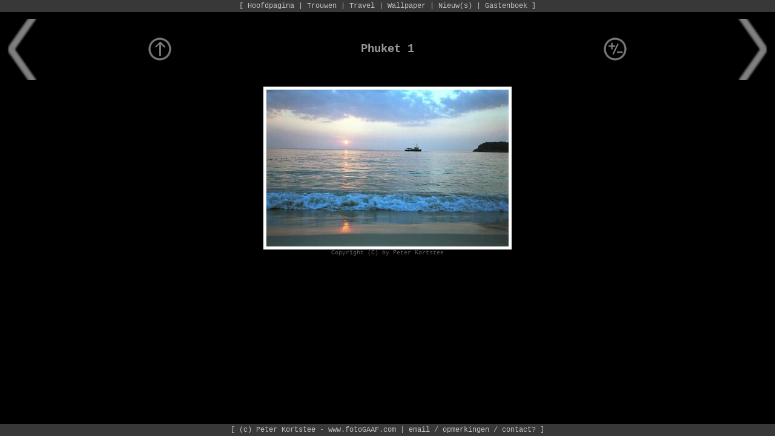

--- FILE ---
content_type: text/html; charset=UTF-8
request_url: http://www.fotogaaf.com/index.php?page=wallpaper&photo=7&zoom=0
body_size: 5024
content:
<html>

<head>
<title>www.fotoGAAF.com</title>
<base href="http://www.fotogaaf.com">
<link rel="stylesheet" type="text/css" href="include/stylesheet.css">
<link rel="shortcut icon" href="fotogaaf/favicon.ico">
</head>

<script langauge="javascript">
<!--
        var message="Copyright (C) Peter Kortstee / www.fotoGAAF.com";

        function click(e) {
                if (document.all) {
                        if (event.button == 2) {
                                alert(message);
                                return false;
                        }
                }
                if (document.layers) {
                        if (e.which == 3) {
                                alert(message);
                                return false;
                        }
                }
        }

        if (document.layers) {
                document.captureEvents(Event.MOUSEDOWN);
        }
        document.onmousedown=click;
//-->
</script>




<script language="JavaScript1.2">
<!---
	window.defaultStatus = "www.fotoGAAF.com";
//-->
</script>

<body>
<table border=0 width=100% height=100% cellpadding=0 cellspacing=0>
<tr height=20 bgcolor=#393839><td width=100>&nbsp;</td><td align=center>[ 
<a href="index.php?page=main" onMouseOver="javascript:window.status='Hoofdpagina'; return true;" onMouseOut=" javascript:window.status=''; return true;">Hoofdpagina</a>
 | <a href="index.php?page=bruiloft" onMouseOver="javascript:window.status='Trouwen'; return true;" onMouseOut=" javascript:window.status=''; return true;">Trouwen</a>
 | <a href="index.php?page=travel" onMouseOver="javascript:window.status='Travel'; return true;" onMouseOut=" javascript:window.status=''; return true;">Travel</a>
 | <a href="index.php?page=wallpaper" onMouseOver="javascript:window.status='Wallpaper'; return true;" onMouseOut=" javascript:window.status=''; return true;">Wallpaper</a>
 | <a href="index.php?page=update" onMouseOver="javascript:window.status='Nieuw(s)'; return true;" onMouseOut=" javascript:window.status=''; return true;">Nieuw(s)</a>
 | <a href="index.php?page=guestbook" onMouseOver="javascript:window.status='Gastenboek'; return true;" onMouseOut=" javascript:window.status=''; return true;">Gastenboek</a>
 ]</td><td width=100 align=right>
 </td></tr>
<tr><td valign=top colspan=3>
<script langauge="javascript">
<!--
  var message="Copyright (C) by Peter Kortstee";

  function click(e) {
    if (document.all) {
      if (event.button == 2) {
        alert(message);
        return false;
      }
    }
    if (document.layers) {
      if (e.which == 3) {
        alert(message);
        return false;
      }
    }
  }

  if (document.layers) {
    document.captureEvents(Event.MOUSEDOWN);
  }
  document.onmousedown=click;
//-->
</script>

<table border=0 width=100% cellspacing=10><tr>
<td align=left width=10%><a href="index.php?page=wallpaper&photo=6&zoom=0" onMouseOver="javascript:window.status='Vorige foto / previous photo'; return true;" onMouseOut="javascript:window.status=''; return true;"><img src="pics/naar_links_on.gif" border=0 alt="Vorige foto / previous photo"></a></td>
<td width=20% align=center><a href="index.php?page=wallpaper&skip=0&zoom=0" onMouseOver="javascript:window.status='Terug naar serie-overzicht / return to photo-index'; return true;" onMouseOut="javascript:window.status=''; return true;"><img src="pics/overview_groot_on.gif" border=0 alt="Terug naar serie-overzicht / return to photo-index"></a></td>
<td width=40% align=center><div class=kop2>Phuket 1</div></td>
<td width=20% align=center><a href="index.php?page=wallpaper&photo=7&zoom=1" onMouseOver="javascript:window.status='Zoom in / out'; return true;" onMouseOut="javascript:window. status=''; return true;"><img src="pics/zoom_groot_on.gif" border=0 alt="Zoom in / uit"></a></td>
<td align=right width=10%><a href="index.php?page=wallpaper&photo=8&zoom=0" onMouseOver="javascript:window.status='Volgende foto / next photo'; return true;" onMouseOut="javascript:window.status=''; return true;"><img src="pics/naar_rechts_on.gif" border=0 alt="Volgende foto / next photo"></a></td>
</tr>
</table>
<center><a href="index.php?page=wallpaper&photo=7&zoom=1" onMouseOver="javascript:window.status='Phuket 1'; return true;" onMouseOut="javascript:window. status=''; return true;"><img src="show/wallpaper/400/sing10-h03a.jpg" border=5 alt="sing10-h03a.jpg"></a></center>
<center><div class=copyright>Copyright (C) by Peter Kortstee</div></center>
<br>
</td></tr>
<tr height=20 bgcolor=#393839><td align=center colspan=3>
[
<a href="index.php?page=colofon" onMouseOver="window.status='Colofon / copyright / informatie';return true;" ONMOUSEOUT="window.status='';return true;">
(c) Peter Kortstee</a> - www.fotoGAAF.com |
<a href="index.php?page=reacties" onMouseOver="window.status='Heeft u opmerkingen / suggesties / vragen? Stuur me een berichtje!';return true;" O
NMOUSEOUT="window.status='';return true;">
email / opmerkingen / contact?</a> ]
</td></tr>
</table>
</body>

</html>


--- FILE ---
content_type: text/css
request_url: http://www.fotogaaf.com/include/stylesheet.css
body_size: 414
content:
BODY { color:#c0c0c0 ; background-color:#000000 ; margin-left:0 ; margin-right:0 ; margin-top:0 ; margin-bottom:0 ; ; scrollbar-face-color:#303030 ; scrollbar-shadow-color:#000000 ; scrollbar-highlight-color:#c0c0c0 ; scrollbar-3dlight-color:#000000 ; scrollbar-darkshadow-color:#606060 ; scrollbar-track-color:#000000 ; scrollbar-arrow-color:#c0c0c0 }
TD { color:#c0c0c0 ; font-family: Courier New; font-size: 12px; font-weight: normal }
.onderschrift { color: #999999; font-family: Courier New; font-size: 13px; font-weight: normal}
.kop1 { color: #999999; font-family: Courier New; font-size: 20px; font-weight: bold}
.kop2 { color: #999999; font-family: Courier New; font-size: 19px; font-weight: bold}
.kop3 { color: #999999; font-family: Courier; font-size: 15px; font-weight: bold; font-weight: bold; letter-spacing: 2pt}
.colofon { color: #999999; font-family: Courier New; font-size: 20px; font-weight: bold}
.nieuws { color: #999999; font-family: Courier New; font-size: 13px; font-weight: normal}
.copyright { color: #606060; font-family: Courier New; font-size: 10px; font-weight: normal ; text-alignment:center }
.textalg { color: #999999; font-family: Courier New; font-size: 12px; font-weight: normal}
A:link { color: #C0C0C0; font-family: Courier New; font-size: 12px; font-weight: normal; text-decoration: none}
A:visited { color: #E0E0E0; font-family: Courier New; font-size: 12px; font-weight: normal; text-decoration: none}
A:hover { color: #F5F5F5; font-family: Courier New; font-size: 12px; font-weight: normal; text-decoration: underline }
IMG { border-color:#ffffff }
